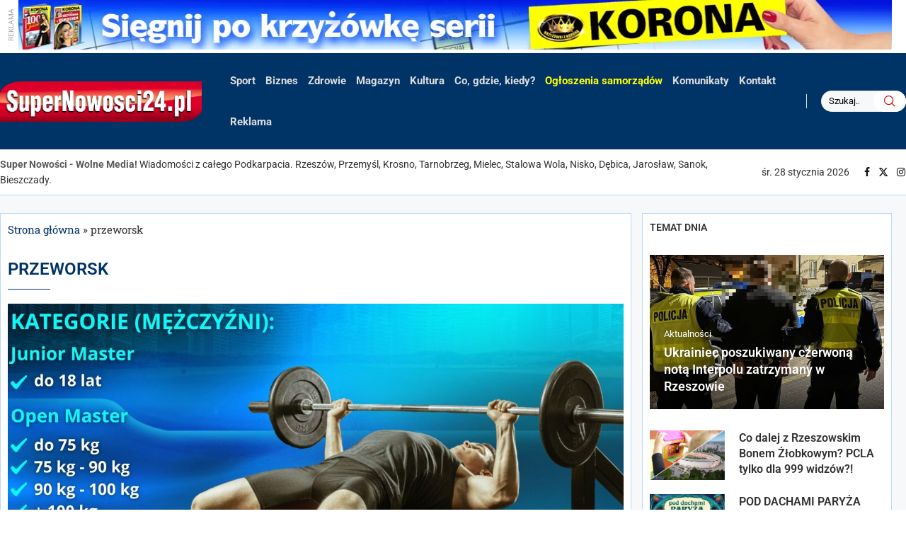

--- FILE ---
content_type: application/javascript
request_url: https://supernowosci24.pl/wp-content/themes/soledad/js/r-archive.js?ver=1768906056
body_size: 381
content:
const right = document.querySelectorAll("[id=r-right-column]");
const mobile = document.querySelectorAll("[id=r-mobile]");
//const rightSide = document.querySelector("[id=r-right-column-top]");

// WYWOŁANIE FUNKCJI ZADEKLAROWANYCH W PLIKU r-main.js W MOMENCIE ZAŁADOWANIA/ODŚWIEŻENIA STRONY

document.addEventListener("DOMContentLoaded", (event) => {
  right.forEach((r) => {
    if (document.title.includes("Komunikaty")) selectA(r, 2, frontPage);
    else if (document.title.includes("Ogłoszenia")) selectA(r, 12, frontPage);
    else selectA(r, 5, frontPage);
  });

  mobile.forEach((m) => {
    selectFP(m, frontPage, 300);
  });

  //selectA(rightSide, 1, rightSideTop);
});
